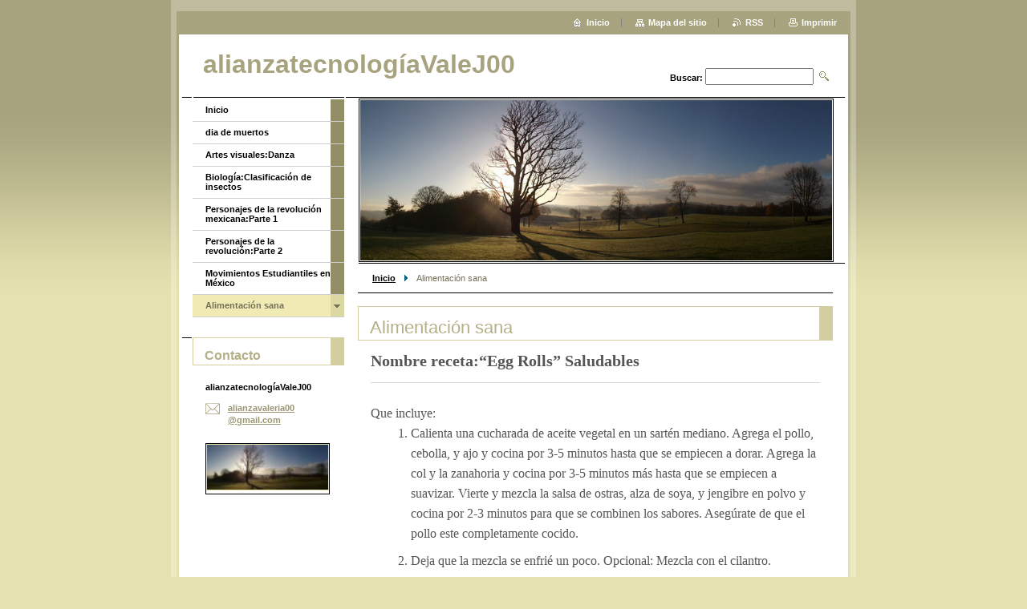

--- FILE ---
content_type: text/html; charset=UTF-8
request_url: https://alianzatecnologiavalej00.webnode.mx/alimentacion-sana/
body_size: 12347
content:
<!--[if lte IE 9]><!DOCTYPE HTML PUBLIC "-//W3C//DTD HTML 4.01 Transitional//EN" "https://www.w3.org/TR/html4/loose.dtd"><![endif]-->
<!DOCTYPE html>

<!--[if IE]><html class="ie" lang="es"><![endif]-->
<!--[if gt IE 9]><!--> 
<html lang="es">
<!--<![endif]-->

	<head>
		<!--[if lt IE 8]><meta http-equiv="X-UA-Compatible" content="IE=EmulateIE7"><![endif]--><!--[if IE 8]><meta http-equiv="X-UA-Compatible" content="IE=EmulateIE8"><![endif]--><!--[if IE 9]><meta http-equiv="X-UA-Compatible" content="IE=EmulateIE9"><![endif]-->
		<base href="https://alianzatecnologiavalej00.webnode.mx/">
  <meta charset="utf-8">
  <meta name="description" content="">
  <meta name="keywords" content="">
  <meta name="generator" content="Webnode">
  <meta name="apple-mobile-web-app-capable" content="yes">
  <meta name="apple-mobile-web-app-status-bar-style" content="black">
  <meta name="format-detection" content="telephone=no">
    <link rel="icon" type="image/svg+xml" href="/favicon.svg" sizes="any">  <link rel="icon" type="image/svg+xml" href="/favicon16.svg" sizes="16x16">  <link rel="icon" href="/favicon.ico"><link rel="canonical" href="https://alianzatecnologiavalej00.webnode.mx/alimentacion-sana/">
<script type="text/javascript">(function(i,s,o,g,r,a,m){i['GoogleAnalyticsObject']=r;i[r]=i[r]||function(){
			(i[r].q=i[r].q||[]).push(arguments)},i[r].l=1*new Date();a=s.createElement(o),
			m=s.getElementsByTagName(o)[0];a.async=1;a.src=g;m.parentNode.insertBefore(a,m)
			})(window,document,'script','//www.google-analytics.com/analytics.js','ga');ga('create', 'UA-797705-6', 'auto',{"name":"wnd_header"});ga('wnd_header.set', 'dimension1', 'W1');ga('wnd_header.set', 'anonymizeIp', true);ga('wnd_header.send', 'pageview');var pageTrackerAllTrackEvent=function(category,action,opt_label,opt_value){ga('send', 'event', category, action, opt_label, opt_value)};</script>
  <link rel="alternate" type="application/rss+xml" href="https://alianzatecnologiavalej00.webnode.mx/rss/all.xml" title="">
<!--[if lte IE 9]><style type="text/css">.cke_skin_webnode iframe {vertical-align: baseline !important;}</style><![endif]-->
		<title>Alimentación sana :: alianzatecnologíaValeJ00</title>
		<meta name="robots" content="index, follow">
		<meta name="googlebot" content="index, follow">
		<script type="text/javascript" src="https://d11bh4d8fhuq47.cloudfront.net/_system/skins/v9/50000005/js/functions.js"></script>
		<link rel="stylesheet" type="text/css" href="https://d11bh4d8fhuq47.cloudfront.net/_system/skins/v9/50000005/css/style.css" media="screen,handheld,projection">
		<link rel="stylesheet" type="text/css" href="https://d11bh4d8fhuq47.cloudfront.net/_system/skins/v9/50000005/css/print.css" media="print">
	
				<script type="text/javascript">
				/* <![CDATA[ */
					
					if (typeof(RS_CFG) == 'undefined') RS_CFG = new Array();
					RS_CFG['staticServers'] = new Array('https://d11bh4d8fhuq47.cloudfront.net/');
					RS_CFG['skinServers'] = new Array('https://d11bh4d8fhuq47.cloudfront.net/');
					RS_CFG['filesPath'] = 'https://alianzatecnologiavalej00.webnode.mx/_files/';
					RS_CFG['filesAWSS3Path'] = 'https://b596a30ecf.cbaul-cdnwnd.com/83972beccfb114b7fe54e248dc69e672/';
					RS_CFG['lbClose'] = 'Cerrar';
					RS_CFG['skin'] = 'default';
					if (!RS_CFG['labels']) RS_CFG['labels'] = new Array();
					RS_CFG['systemName'] = 'Webnode';
						
					RS_CFG['responsiveLayout'] = 0;
					RS_CFG['mobileDevice'] = 0;
					RS_CFG['labels']['copyPasteSource'] = 'Leer más:';
					
				/* ]]> */
				</script><style type="text/css">/* <![CDATA[ */#b72bi628ib {position: absolute;font-size: 13px !important;font-family: "Arial", helvetica, sans-serif !important;white-space: nowrap;z-index: 2147483647;-webkit-user-select: none;-khtml-user-select: none;-moz-user-select: none;-o-user-select: none;user-select: none;}#bruht48 {position: relative;top: -14px;}* html #bruht48 { top: -11px; }#bruht48 a { text-decoration: none !important; }#bruht48 a:hover { text-decoration: underline !important; }#ee8454fb5 {z-index: 2147483647;display: inline-block !important;font-size: 16px;padding: 7px 59px 9px 59px;background: transparent url(https://d11bh4d8fhuq47.cloudfront.net/img/footer/footerButtonWebnodeHover.png?ph=b596a30ecf) top left no-repeat;height: 18px;cursor: pointer;}* html #ee8454fb5 { height: 36px; }#ee8454fb5:hover { background: url(https://d11bh4d8fhuq47.cloudfront.net/img/footer/footerButtonWebnode.png?ph=b596a30ecf) top left no-repeat; }#j79cb95ga4q1 { display: none; }#h42j255a1r63ed {z-index: 3000;text-align: left !important;position: absolute;height: 88px;font-size: 13px !important;color: #ffffff !important;font-family: "Arial", helvetica, sans-serif !important;overflow: hidden;cursor: pointer;}#h42j255a1r63ed a {color: #ffffff !important;}#dns5duabi21 {color: #36322D !important;text-decoration: none !important;font-weight: bold !important;float: right;height: 31px;position: absolute;top: 19px;right: 15px;cursor: pointer;}#i3e3615516kkp { float: right; padding-right: 27px; display: block; line-height: 31px; height: 31px; background: url(https://d11bh4d8fhuq47.cloudfront.net/img/footer/footerButton.png?ph=b596a30ecf) top right no-repeat; white-space: nowrap; }#txg5adgj { position: relative; left: 1px; float: left; display: block; width: 15px; height: 31px; background: url(https://d11bh4d8fhuq47.cloudfront.net/img/footer/footerButton.png?ph=b596a30ecf) top left no-repeat; }#dns5duabi21:hover { color: #36322D !important; text-decoration: none !important; }#dns5duabi21:hover #i3e3615516kkp { background: url(https://d11bh4d8fhuq47.cloudfront.net/img/footer/footerButtonHover.png?ph=b596a30ecf) top right no-repeat; }#dns5duabi21:hover #txg5adgj { background: url(https://d11bh4d8fhuq47.cloudfront.net/img/footer/footerButtonHover.png?ph=b596a30ecf) top left no-repeat; }#a18684952iji9 {padding-right: 11px;padding-right: 11px;float: right;height: 60px;padding-top: 18px;background: url(https://d11bh4d8fhuq47.cloudfront.net/img/footer/footerBubble.png?ph=b596a30ecf) top right no-repeat;}#pl6bb045 {float: left;width: 18px;height: 78px;background: url(https://d11bh4d8fhuq47.cloudfront.net/img/footer/footerBubble.png?ph=b596a30ecf) top left no-repeat;}* html #ee8454fb5 { filter: progid:DXImageTransform.Microsoft.AlphaImageLoader(src='https://d11bh4d8fhuq47.cloudfront.net/img/footer/footerButtonWebnode.png?ph=b596a30ecf'); background: transparent; }* html #ee8454fb5:hover { filter: progid:DXImageTransform.Microsoft.AlphaImageLoader(src='https://d11bh4d8fhuq47.cloudfront.net/img/footer/footerButtonWebnodeHover.png?ph=b596a30ecf'); background: transparent; }* html #a18684952iji9 { height: 78px; background-image: url(https://d11bh4d8fhuq47.cloudfront.net/img/footer/footerBubbleIE6.png?ph=b596a30ecf);  }* html #pl6bb045 { background-image: url(https://d11bh4d8fhuq47.cloudfront.net/img/footer/footerBubbleIE6.png?ph=b596a30ecf);  }* html #i3e3615516kkp { background-image: url(https://d11bh4d8fhuq47.cloudfront.net/img/footer/footerButtonIE6.png?ph=b596a30ecf); }* html #txg5adgj { background-image: url(https://d11bh4d8fhuq47.cloudfront.net/img/footer/footerButtonIE6.png?ph=b596a30ecf); }* html #dns5duabi21:hover #rbcGrSigTryButtonRight { background-image: url(https://d11bh4d8fhuq47.cloudfront.net/img/footer/footerButtonHoverIE6.png?ph=b596a30ecf);  }* html #dns5duabi21:hover #rbcGrSigTryButtonLeft { background-image: url(https://d11bh4d8fhuq47.cloudfront.net/img/footer/footerButtonHoverIE6.png?ph=b596a30ecf);  }/* ]]> */</style><script type="text/javascript" src="https://d11bh4d8fhuq47.cloudfront.net/_system/client/js/compressed/frontend.package.1-3-108.js?ph=b596a30ecf"></script><style type="text/css"></style></head>

	<body>
		<div id="pageOut">

			<div id="pageIn">

				<div id="wrapper" class="twoColumns">

					<div id="header">

						<div id="logo"><a href="home/" title="Ir a la página de inicio."><span id="rbcSystemIdentifierLogo">alianzatecnologíaValeJ00</span></a></div>
						<script type="text/javascript"> /* <![CDATA[ */ logoCentering(); /* ]]> */ </script>
						
						<div id="languageSelect"></div>			

						<hr class="noDis">



						<div id="search">

		<form action="/search/" method="get" id="fulltextSearch">

								<fieldset>
									<legend>Buscar en el sitio</legend>
									<label for="fulltextSearchText">Buscar:</label>
									<input type="text" id="fulltextSearchText" name="text" value="">
									<input class="submit" type="image" src="https://d11bh4d8fhuq47.cloudfront.net/_system/skins/v9/50000005/img/search.png" alt="Buscar">
								</fieldset>

		</form>

						</div><!-- / id="search" -->

		
					</div><!-- / id="header" -->

					<div id="mainOut">

						<div id="illustration">

							<span><span><img src="https://b596a30ecf.cbaul-cdnwnd.com/83972beccfb114b7fe54e248dc69e672/200000001-bcb87bdb33/50000000.jpg?ph=b596a30ecf" width="588" height="200" alt=""></span></span>
							<h3><span id="rbcCompanySlogan" class="rbcNoStyleSpan"></span></h3>

							<hr class="noDis">

						</div><!-- / id="illustration" -->

						<div id="mainIn">

							<div id="navigator">

								<div id="pageNavigator" class="rbcContentBlock"><p><a class="navFirstPage" href="/home/">Inicio</a><span><span> &gt; </span></span><span id="navCurrentPage">Alimentación sana</span></p><hr class="noDis"></div>
							</div><!-- / id="navigator" -->

							<div class="container">

								<!-- MIDDLE BAR ~ MAIN AREA -->
								<div class="content middleBar">




								<div class="box detail wysiwyg">

									<div class="wsw">
										<!-- WSW -->

		<h1>Alimentación sana</h1>
<div>
	<h4 style="box-sizing: border-box; font-size: 1.25rem; line-height: 1.5; margin-right: 0px; margin-bottom: 25px; margin-left: 0px; padding-top: 0px; padding-bottom: 12px; word-wrap: break-word; color: rgb(85, 85, 85); border-bottom-width: 1px; border-bottom-style: solid; border-bottom-color: rgb(215, 215, 215); font-family: 'Roboto Slab', serif;">Nombre receta:“Egg Rolls” Saludables</h4>
	<div style="color: rgb(85, 85, 85); font-family: 'Roboto Slab', serif; font-size: 16px; line-height: 25px;">
		Que incluye:&nbsp;</div>
	<ol style="margin-right: 0px; margin-bottom: 25px; margin-left: 0px; padding: 0px 0px 0px 50px; color: rgb(85, 85, 85); font-family: 'Roboto Slab', serif; font-size: 16px; line-height: 25px;">
		<li itemprop="recipeInstructions" style="margin: 0px 0px 9px; list-style-type: decimal;">Calienta una cucharada de aceite vegetal en un sartén mediano. Agrega el pollo, cebolla, y ajo y cocina por 3-5 minutos hasta que se empiecen a dorar. Agrega la col y la zanahoria y cocina por 3-5 minutos más hasta que se empiecen a suavizar. Vierte y mezcla la salsa de ostras, alza de soya, y jengibre en polvo y cocina por 2-3 minutos para que se combinen los sabores. Asegúrate de que el pollo este completamente cocido.</li>
		<li itemprop="recipeInstructions" style="margin: 0px 0px 9px; list-style-type: decimal;">Deja que la mezcla se enfrié un poco. Opcional: Mezcla con el cilantro.</li>
		<li itemprop="recipeInstructions" style="margin: 0px 0px 9px; list-style-type: decimal;">Para armar los rollos, pon ⅓ de taza de la mezcla en el centro de cada envoltura. Dobla como indiquen las instrucciones en el paquete – básicamente jala una esquina sobre el relleno, dobla los lados hacia adentro y enrolla. Moja la esquina con agua y sella el rollo.</li>
		<li itemprop="recipeInstructions" style="margin: 0px 0px 9px; list-style-type: decimal;">era opción – Hornea los rollos: Precalienta el horno a 400 grados. Hornea los rollos por 12-15 minutos hasta que se empiecen a dorar, voltéalos una vez. Para que queden más crujientes, ponlos bajo la parrilla por 1-2 minutos de cada lado.</li>
		<li itemprop="recipeInstructions" style="margin: 0px 0px 9px; list-style-type: decimal;">nda opción –Fríe los rollos: Calienta una cucharada de aceite vegetal sobre fuego medio. Agrega 4-5 rollos a la vez y fríe. Voltéalos con pinzas cuando sea necesario. Ten cuidado porque se cocinan muy rápido y se pueden quemar muy fácilmente. Voltéalos en cuanto se empiecen a dorar y a tener burbujas. Son de 2 puntos cada uno, o 7 puntos por 3 si los fríes.</li>
	</ol>
	<h5 style="box-sizing: border-box; font-size: 1rem; line-height: 25px; margin-right: 0px; margin-bottom: 25px; margin-left: 0px; padding-top: 0px; padding-bottom: 12px; word-wrap: break-word; color: rgb(85, 85, 85); border-bottom-width: 1px; border-bottom-style: solid; border-bottom-color: rgb(215, 215, 215); font-family: 'Roboto Slab', serif;">En que ayuda al cuerpo: &nbsp;depura el cuerpo de las toxina</h5>
</div>
<div>
	<img alt="Polenta con Espinaca, Tocino, y Huevo" src="https://www.lacocinasaludable.com/wp-content/themes/glide/image/timthumb.php?src=https://www.lacocinasaludable.com/wp-content/uploads/2013/08/Polenta_con_Espinaca_Tocino_y_Huevo.jpg&amp;h=400&amp;w=590&amp;q=100"></div>
<h4 style="margin-right: 0px; margin-left: 0px; padding-top: 0px; padding-bottom: 0px; color: rgb(86, 141, 164); font-size: 1.1em; font-weight: normal; font-family: Tahoma, Arial, Verdana, sans-serif; line-height: normal; background-color: rgb(225, 231, 236);">Nombre receta:Polenta con Espinaca, Tocino, y Huevo</h4>
<div style="font-family: Tahoma, Arial, Verdana, sans-serif; line-height: normal; background-color: rgb(225, 231, 236);">
	Que incluye:&nbsp;</div>
<ol style="margin-right: 0px; margin-bottom: 0px; margin-left: 0px; padding: 0px; border: 0px; font-family: Verdana, Arial, Geneva, sans-serif; font-size: 12px; font-stretch: inherit; line-height: 20.3999996185303px; vertical-align: baseline; list-style-position: initial; list-style-image: initial; color: rgb(102, 102, 102); background-color: rgb(225, 231, 236);">
	<li class="instruction" itemprop="recipeInstructions" style="margin: 0px 0px 0px 30px; padding: 0px; list-style: none outside; border: 0px; font-family: inherit; font-size: inherit; font-style: inherit; font-variant: inherit; font-weight: inherit; font-stretch: inherit; line-height: inherit; vertical-align: baseline; background: 0px 50%;">En un sartén mediano saltea el tocino hasta que quede crujiente. Quítalo del sartén y apártalo. Deja la grasa del tocino en el sartén para cocinar los otros ingredientes y para que se les pegue el sabor.</li>
	<li class="instruction" itemprop="recipeInstructions" style="margin: 0px 0px 0px 30px; padding: 0px; list-style: none outside; border: 0px; font-family: inherit; font-size: inherit; font-style: inherit; font-variant: inherit; font-weight: inherit; font-stretch: inherit; line-height: inherit; vertical-align: baseline; background: 0px 50%;">Agrega la cebolla y el ajo al sartén, saltea por 4-6 minutos hasta que la cebolla se ponga transparente. Agrega los cubos de polenta y cocina por 4-6 minutos hasta que quede cocida y crujiente por fuera. Condimenta con sal y pimienta.</li>
	<li class="instruction" itemprop="recipeInstructions" style="margin: 0px 0px 0px 30px; padding: 0px; list-style: none outside; border: 0px; font-family: inherit; font-size: inherit; font-style: inherit; font-variant: inherit; font-weight: inherit; font-stretch: inherit; line-height: inherit; vertical-align: baseline; background: 0px 50%;">Agrega la espinaca y cocina hasta que se marchite. Pon la mezcla de polenta en un plato. Agrega el tocino.</li>
	<li class="instruction" itemprop="recipeInstructions" style="margin: 0px 0px 0px 30px; padding: 0px; list-style: none outside; border: 0px; font-family: inherit; font-size: inherit; font-style: inherit; font-variant: inherit; font-weight: inherit; font-stretch: inherit; line-height: inherit; vertical-align: baseline; background: 0px 50%;">Pon los huevos en el mismo sartén y cocina hasta que queden como te gusten.</li>
</ol>
<h5 style="margin-right: 0px; margin-left: 0px; padding-top: 0px; padding-bottom: 0px; color: rgb(86, 141, 164); font-size: 1.1em; font-weight: normal; font-family: Tahoma, Arial, Verdana, sans-serif; line-height: normal; background-color: rgb(225, 231, 236);">En que ayuda al cuerpo:Tiene alto contenido de Vitiaminas y minerales</h5>
<div style="font-family: Tahoma, Arial, Verdana, sans-serif; line-height: normal; background-color: rgb(225, 231, 236);">
	<img alt="Sopa de Guisantes Majados Amarillos" class="post-image-img" src="https://www.lacocinasaludable.com/wp-content/themes/glide/image/timthumb.php?src=https://www.lacocinasaludable.com/wp-content/uploads/2013/08/Sopa_de_Guisantes_Majados_Amarillos.jpg&amp;h=400&amp;w=590&amp;q=100" style="margin: 0px; padding: 0px; width: 300px; height: 203px; font-size: 1rem; line-height: 1.5625;" title="Sopa de Guisantes Majados Amarillos"><br>
	<br>
	<br>
	<h4 style="margin-right: 0px; margin-left: 0px; padding-top: 0px; padding-bottom: 0px; color: rgb(86, 141, 164); font-size: 1.1em; font-weight: normal; line-height: 25px;">Nombre receta:&nbsp;Puré de Coliflor Verde con Queso Chédar</h4>
	<p style="margin-right: 0px; margin-bottom: 0px; margin-left: 0px; padding: 0px;">Que incluye:&nbsp;</p>
	<ul style="margin-right: 0px; margin-bottom: 0px; margin-left: 0px; padding: 0px; list-style-type: none; border: 0px; font-family: Verdana, Arial, Geneva, sans-serif; font-size: 12px; font-stretch: inherit; vertical-align: baseline; color: rgb(102, 102, 102);">
		<li class="ingredient" itemprop="ingredients" style="margin: 0px 0px 0px 10px; padding: 0px; list-style: none inside; border: 0px; font-family: inherit; font-size: inherit; font-style: inherit; font-variant: inherit; font-weight: inherit; font-stretch: inherit; line-height: inherit; vertical-align: baseline; background: 0px 50%;">coliflor verde cortada</li>
		<li class="ingredient" itemprop="ingredients" style="margin: 0px 0px 0px 10px; padding: 0px; list-style: none inside; border: 0px; font-family: inherit; font-size: inherit; font-style: inherit; font-variant: inherit; font-weight: inherit; font-stretch: inherit; line-height: inherit; vertical-align: baseline; background: 0px 50%;">tazas de consomé de pollo</li>
		<li class="ingredient" itemprop="ingredients" style="margin: 0px 0px 0px 10px; padding: 0px; list-style: none inside; border: 0px; font-family: inherit; font-size: inherit; font-style: inherit; font-variant: inherit; font-weight: inherit; font-stretch: inherit; line-height: inherit; vertical-align: baseline; background: 0px 50%;">taza de queso chédar blanco rallado</li>
		<li class="ingredient" itemprop="ingredients" style="margin: 0px 0px 0px 10px; padding: 0px; list-style: none inside; border: 0px; font-family: inherit; font-size: inherit; font-style: inherit; font-variant: inherit; font-weight: inherit; font-stretch: inherit; line-height: inherit; vertical-align: baseline; background: 0px 50%;">cucharadas de leche</li>
		<li class="ingredient" itemprop="ingredients" style="margin: 0px 0px 0px 10px; padding: 0px; list-style: none inside; border: 0px; font-family: inherit; font-size: inherit; font-style: inherit; font-variant: inherit; font-weight: inherit; font-stretch: inherit; line-height: inherit; vertical-align: baseline; background: 0px 50%;">dientes de ajo</li>
		<li class="ingredient" itemprop="ingredients" style="margin: 0px 0px 0px 10px; padding: 0px; list-style: none inside; border: 0px; font-family: inherit; font-size: inherit; font-style: inherit; font-variant: inherit; font-weight: inherit; font-stretch: inherit; line-height: inherit; vertical-align: baseline; background: 0px 50%;">Sal y pimienta al gusto</li>
	</ul>
	<p class="ingredient" style="margin-right: 0px; margin-bottom: 0px; margin-left: 10px; padding: 0px; font-family: inherit; font-size: inherit; font-style: inherit; font-variant: inherit; font-weight: inherit; line-height: inherit; border: 0px; font-stretch: inherit; vertical-align: baseline; list-style-position: inside; list-style-image: initial; background: 0px 50%;">&nbsp;</p>
	<h5 class="ingredient" style="margin-right: 0px; margin-left: 10px; padding-top: 0px; padding-bottom: 0px; color: rgb(86, 141, 164); font-size: inherit; font-weight: inherit; font-family: inherit; font-style: inherit; font-variant: inherit; line-height: inherit; border: 0px none; font-stretch: inherit; vertical-align: baseline; list-style-position: inside; list-style-image: initial; background: none 0px 50% repeat scroll transparent;">En que ayuda al cuerpo:Previene ciertos tipos de Cáncer,&nbsp;Una mejor digestión,Contiene antioxidantes,es antinflamatorioNombre receta:&nbsp;Puré de Coliflor Verde con Queso Chédar</h5>
	<p style="margin-right: 0px; margin-bottom: 0px; margin-left: 0px; padding: 0px;"><img alt="Salmon Dulce y Picante" class="post-image-img" src="https://www.lacocinasaludable.com/wp-content/themes/glide/image/timthumb.php?src=https://www.lacocinasaludable.com/wp-content/uploads/2013/08/Salmon_Dulce_y_Picante.jpg&amp;h=400&amp;w=590&amp;q=100" style="margin: 0px; padding: 0px; width: 300px; height: 203px; font-size: 1rem; line-height: 1.5625;" title="Salmon Dulce y Picante"></p>
	<div>
		<div style="border: medium none; background-color: transparent;">
			<br>
			<br>
			<h4 style="margin-right: 0px; margin-left: 0px; padding-top: 0px; padding-bottom: 0px; color: rgb(86, 141, 164); font-size: 1.1em; font-weight: normal; line-height: 25px;">Nombre receta:&nbsp;Salmon Dulce y Picante</h4>
			<p style="margin-right: 0px; margin-bottom: 0px; margin-left: 0px; padding: 0px;">Que incluye:&nbsp;</p>
			<ul style="margin-right: 0px; margin-bottom: 0px; margin-left: 0px; padding: 0px; list-style-type: none; border: 0px; font-family: Verdana, Arial, Geneva, sans-serif; font-size: 12px; font-stretch: inherit; vertical-align: baseline; color: rgb(102, 102, 102);">
				<li class="ingredient" itemprop="ingredients" style="margin: 0px 0px 0px 10px; padding: 0px; list-style: none inside; border: 0px; font-family: inherit; font-size: inherit; font-style: inherit; font-variant: inherit; font-weight: inherit; font-stretch: inherit; line-height: inherit; vertical-align: baseline; background: 0px 50%;">cucharadas de azúcar morena</li>
				<li class="ingredient" itemprop="ingredients" style="margin: 0px 0px 0px 10px; padding: 0px; list-style: none inside; border: 0px; font-family: inherit; font-size: inherit; font-style: inherit; font-variant: inherit; font-weight: inherit; font-stretch: inherit; line-height: inherit; vertical-align: baseline; background: 0px 50%;">cucharada de chile en polvo</li>
				<li class="ingredient" itemprop="ingredients" style="margin: 0px 0px 0px 10px; padding: 0px; list-style: none inside; border: 0px; font-family: inherit; font-size: inherit; font-style: inherit; font-variant: inherit; font-weight: inherit; font-stretch: inherit; line-height: inherit; vertical-align: baseline; background: 0px 50%;">cucharadita de comino</li>
				<li class="ingredient" itemprop="ingredients" style="margin: 0px 0px 0px 10px; padding: 0px; list-style: none inside; border: 0px; font-family: inherit; font-size: inherit; font-style: inherit; font-variant: inherit; font-weight: inherit; font-stretch: inherit; line-height: inherit; vertical-align: baseline; background: 0px 50%;">cucharadita de sal</li>
				<li class="ingredient" itemprop="ingredients" style="margin: 0px 0px 0px 10px; padding: 0px; list-style: none inside; border: 0px; font-family: inherit; font-size: inherit; font-style: inherit; font-variant: inherit; font-weight: inherit; font-stretch: inherit; line-height: inherit; vertical-align: baseline; background: 0px 50%;">cucharadita de pimienta</li>
				<li class="ingredient" itemprop="ingredients" style="margin: 0px 0px 0px 10px; padding: 0px; list-style: none inside; border: 0px; font-family: inherit; font-size: inherit; font-style: inherit; font-variant: inherit; font-weight: inherit; font-stretch: inherit; line-height: inherit; vertical-align: baseline; background: 0px 50%;">cucharadita de jengibre molido</li>
				<li class="ingredient" itemprop="ingredients" style="margin: 0px 0px 0px 10px; padding: 0px; list-style: none inside; border: 0px; font-family: inherit; font-size: inherit; font-style: inherit; font-variant: inherit; font-weight: inherit; font-stretch: inherit; line-height: inherit; vertical-align: baseline; background: 0px 50%;">cucharadita de paprika ahumada</li>
				<li class="ingredient" itemprop="ingredients" style="margin: 0px 0px 0px 10px; padding: 0px; list-style: none inside; border: 0px; font-family: inherit; font-size: inherit; font-style: inherit; font-variant: inherit; font-weight: inherit; font-stretch: inherit; line-height: inherit; vertical-align: baseline; background: 0px 50%;">filetes de salmón de 6 onzas sin pellejo</li>
				<li class="ingredient" itemprop="ingredients" style="margin: 0px 0px 0px 10px; padding: 0px; list-style: none inside; border: 0px; font-family: inherit; font-size: inherit; font-style: inherit; font-variant: inherit; font-weight: inherit; font-stretch: inherit; line-height: inherit; vertical-align: baseline; background: 0px 50%;">cucharadita de aceite de oliva</li>
			</ul>
			<p class="ingredient" style="margin-right: 0px; margin-bottom: 0px; margin-left: 10px; padding: 0px; font-family: inherit; font-size: inherit; font-style: inherit; font-variant: inherit; font-weight: inherit; line-height: inherit; border: 0px; font-stretch: inherit; vertical-align: baseline; list-style-position: inside; list-style-image: initial; background: 0px 50%;">&nbsp;</p>
			<h5 style="margin-right: 0px; margin-left: 0px; padding-top: 0px; padding-bottom: 0px; color: rgb(86, 141, 164); font-size: 1.1em; font-weight: normal; line-height: 25px;">En que ayuda al cuerpo:Es bueno para la salud ocular</h5>
			<div>
				<p style="margin-right: 0px; margin-bottom: 0px; margin-left: 0px; padding: 0px;"><img alt="Papas Aplastadas con Sal y Vinagre" class="post-image-img" src="https://www.lacocinasaludable.com/wp-content/themes/glide/image/timthumb.php?src=https://www.lacocinasaludable.com/wp-content/uploads/2013/08/Papas_Aplastadas_con_Sal_y_Vinagre.jpg&amp;h=400&amp;w=590&amp;q=100" style="margin: 0px; padding: 0px; width: 300px; height: 203px; font-size: 1rem; line-height: 1.5625;" title="Papas Aplastadas con Sal y Vinagre"></p>
				<p style="margin-right: 0px; margin-bottom: 0px; margin-left: 0px; padding: 0px;">&nbsp;</p>
				<p style="margin-right: 0px; margin-bottom: 0px; margin-left: 0px; padding: 0px;">&nbsp;</p>
				<h4 style="margin-right: 0px; margin-left: 0px; padding-top: 0px; padding-bottom: 0px; color: rgb(86, 141, 164); font-size: 1.1em; font-weight: normal; line-height: 25px;">Nombre receta:Ejotes con Ajo Tostado</h4>
				<p style="margin-right: 0px; margin-bottom: 0px; margin-left: 0px; padding: 0px;">Que incluye:&nbsp;</p>
				<ul style="margin-right: 0px; margin-bottom: 0px; margin-left: 0px; padding: 0px; list-style-type: none; border: 0px; font-family: Verdana, Arial, Geneva, sans-serif; font-size: 12px; font-stretch: inherit; vertical-align: baseline; color: rgb(102, 102, 102);">
					<li class="ingredient" itemprop="ingredients" style="margin: 0px 0px 0px 10px; padding: 0px; list-style: none inside; border: 0px; font-family: inherit; font-size: inherit; font-style: inherit; font-variant: inherit; font-weight: inherit; font-stretch: inherit; line-height: inherit; vertical-align: baseline; background: 0px 50%;">libra de ejotes frescos</li>
					<li class="ingredient" itemprop="ingredients" style="margin: 0px 0px 0px 10px; padding: 0px; list-style: none inside; border: 0px; font-family: inherit; font-size: inherit; font-style: inherit; font-variant: inherit; font-weight: inherit; font-stretch: inherit; line-height: inherit; vertical-align: baseline; background: 0px 50%;">cucharadita de aceite de oliva</li>
					<li class="ingredient" itemprop="ingredients" style="margin: 0px 0px 0px 10px; padding: 0px; list-style: none inside; border: 0px; font-family: inherit; font-size: inherit; font-style: inherit; font-variant: inherit; font-weight: inherit; font-stretch: inherit; line-height: inherit; vertical-align: baseline; background: 0px 50%;">El jugo de medio limón amarillo</li>
					<li class="ingredient" itemprop="ingredients" style="margin: 0px 0px 0px 10px; padding: 0px; list-style: none inside; border: 0px; font-family: inherit; font-size: inherit; font-style: inherit; font-variant: inherit; font-weight: inherit; font-stretch: inherit; line-height: inherit; vertical-align: baseline; background: 0px 50%;">dientes de ajo rebanados finamente</li>
					<li class="ingredient" itemprop="ingredients" style="margin: 0px 0px 0px 10px; padding: 0px; list-style: none inside; border: 0px; font-family: inherit; font-size: inherit; font-style: inherit; font-variant: inherit; font-weight: inherit; font-stretch: inherit; line-height: inherit; vertical-align: baseline; background: 0px 50%;">Sal y pimienta al gusto</li>
				</ul>
				<p class="ingredient" style="margin-right: 0px; margin-bottom: 0px; margin-left: 10px; padding: 0px; font-family: inherit; font-size: inherit; font-style: inherit; font-variant: inherit; font-weight: inherit; line-height: inherit; list-style-position: inside; list-style-image: initial; border: 0px; font-stretch: inherit; vertical-align: baseline; background: 0px 50%;">&nbsp;</p>
				<h5 style="margin-right: 0px; margin-left: 0px; padding-top: 0px; padding-bottom: 0px; color: rgb(86, 141, 164); font-size: 1.1em; font-weight: normal; line-height: 25px;">En que ayuda al cuerpo:&nbsp;fuente de fibra, bajos en calorías. Además son un buen aporte de vitamina "C", folatos y hierro.</h5>
				<div>
					<p style="margin-right: 0px; margin-bottom: 0px; margin-left: 0px; padding: 0px;"><img alt="Ensalada de Pepino y Eneldo" class="post-image-img" src="https://www.lacocinasaludable.com/wp-content/themes/glide/image/timthumb.php?src=https://www.lacocinasaludable.com/wp-content/uploads/2013/08/Ensalada_de_Pepino_y_Eneldo.jpg&amp;h=400&amp;w=590&amp;q=100" style="margin: 0px; padding: 0px; width: 300px; height: 203px; font-size: 1rem; line-height: 1.5625;" title="Ensalada de Pepino y Eneldo"></p>
					<p style="margin-right: 0px; margin-bottom: 0px; margin-left: 0px; padding: 0px;">&nbsp;</p>
					<p style="margin-right: 0px; margin-bottom: 0px; margin-left: 0px; padding: 0px;">&nbsp;</p>
					<div>
						<br>
						<br>
						<h4 style="margin-right: 0px; margin-left: 0px; padding-top: 0px; padding-bottom: 0px; color: rgb(86, 141, 164); font-size: 1.1em; font-weight: normal;">Nombre receta:&nbsp;Sopa de Maíz Fresco</h4>
						<p style="margin-right: 0px; margin-bottom: 0px; margin-left: 0px; padding: 0px;">Que incluye:&nbsp;</p>
						<div>
							<ul style="margin-right: 0px; margin-bottom: 0px; margin-left: 0px; padding: 0px; list-style-type: none; border: 0px; font-family: Verdana, Arial, Geneva, sans-serif; font-size: 12px; font-stretch: inherit; vertical-align: baseline; color: rgb(102, 102, 102);">
								<li class="ingredient" itemprop="ingredients" style="margin: 0px 0px 0px 10px; padding: 0px; list-style: none inside; border: 0px; font-family: inherit; font-size: inherit; font-style: inherit; font-variant: inherit; font-weight: inherit; font-stretch: inherit; line-height: inherit; vertical-align: baseline; background: 0px 50%;"><span style="font-family: tahoma, geneva, sans-serif;">cucharada de aceite de oliva</span></li>
								<li class="ingredient" itemprop="ingredients" style="margin: 0px 0px 0px 10px; padding: 0px; list-style: none inside; border: 0px; font-family: inherit; font-size: inherit; font-style: inherit; font-variant: inherit; font-weight: inherit; font-stretch: inherit; line-height: inherit; vertical-align: baseline; background: 0px 50%;"><span style="font-family: tahoma, geneva, sans-serif;">mazorcas de maíz fresco (granos sueltos)</span></li>
								<li class="ingredient" itemprop="ingredients" style="margin: 0px 0px 0px 10px; padding: 0px; list-style: none inside; border: 0px; font-family: inherit; font-size: inherit; font-style: inherit; font-variant: inherit; font-weight: inherit; font-stretch: inherit; line-height: inherit; vertical-align: baseline; background: 0px 50%;"><span style="font-family: tahoma, geneva, sans-serif;">zanahorias picadas</span></li>
								<li class="ingredient" itemprop="ingredients" style="margin: 0px 0px 0px 10px; padding: 0px; list-style: none inside; border: 0px; font-family: inherit; font-size: inherit; font-style: inherit; font-variant: inherit; font-weight: inherit; font-stretch: inherit; line-height: inherit; vertical-align: baseline; background: 0px 50%;"><span style="font-family: tahoma, geneva, sans-serif;">tallos de apio picados</span></li>
								<li class="ingredient" itemprop="ingredients" style="margin: 0px 0px 0px 10px; padding: 0px; list-style: none inside; border: 0px; font-family: inherit; font-size: inherit; font-style: inherit; font-variant: inherit; font-weight: inherit; font-stretch: inherit; line-height: inherit; vertical-align: baseline; background: 0px 50%;"><span style="font-family: tahoma, geneva, sans-serif;">cebolla picada</span></li>
								<li class="ingredient" itemprop="ingredients" style="margin: 0px 0px 0px 10px; padding: 0px; list-style: none inside; border: 0px; font-family: inherit; font-size: inherit; font-style: inherit; font-variant: inherit; font-weight: inherit; font-stretch: inherit; line-height: inherit; vertical-align: baseline; background: 0px 50%;"><span style="font-family: tahoma, geneva, sans-serif;">dientes de ajo picados finamente</span></li>
								<li class="ingredient" itemprop="ingredients" style="margin: 0px 0px 0px 10px; padding: 0px; list-style: none inside; border: 0px; font-family: inherit; font-size: inherit; font-style: inherit; font-variant: inherit; font-weight: inherit; font-stretch: inherit; line-height: inherit; vertical-align: baseline; background: 0px 50%;"><span style="font-family: tahoma, geneva, sans-serif;">tazas de caldo de verdura</span></li>
								<li class="ingredient" itemprop="ingredients" style="margin: 0px 0px 0px 10px; padding: 0px; list-style: none inside; border: 0px; font-family: inherit; font-size: inherit; font-style: inherit; font-variant: inherit; font-weight: inherit; font-stretch: inherit; line-height: inherit; vertical-align: baseline; background: 0px 50%;"><span style="font-family: tahoma, geneva, sans-serif;">hoja de laurel</span></li>
								<li class="ingredient" itemprop="ingredients" style="margin: 0px 0px 0px 10px; padding: 0px; list-style: none inside; border: 0px; font-family: inherit; font-size: inherit; font-style: inherit; font-variant: inherit; font-weight: inherit; font-stretch: inherit; line-height: inherit; vertical-align: baseline; background: 0px 50%;"><span style="font-family: tahoma, geneva, sans-serif;">tazas de leche desnatada</span></li>
								<li class="ingredient" itemprop="ingredients" style="margin: 0px 0px 0px 10px; padding: 0px; list-style: none inside; border: 0px; font-family: inherit; font-size: inherit; font-style: inherit; font-variant: inherit; font-weight: inherit; font-stretch: inherit; line-height: inherit; vertical-align: baseline; background: 0px 50%;"><span style="font-family: tahoma, geneva, sans-serif;">Taza de crema</span></li>
								<li class="ingredient" itemprop="ingredients" style="margin: 0px 0px 0px 10px; padding: 0px; list-style: none inside; border: 0px; font-family: inherit; font-size: inherit; font-style: inherit; font-variant: inherit; font-weight: inherit; font-stretch: inherit; line-height: inherit; vertical-align: baseline; background: 0px 50%;"><span style="font-family: tahoma, geneva, sans-serif;">Sal y pimienta al gusto</span></li>
							</ul>
							<p class="ingredient" style="margin-right: 0px; margin-bottom: 0px; margin-left: 10px; padding: 0px; list-style-position: inside; list-style-image: initial; border: 0px; font-family: inherit; font-size: inherit; font-style: inherit; font-variant: inherit; font-weight: inherit; font-stretch: inherit; line-height: inherit; vertical-align: baseline; background: 0px 50%;">&nbsp;</p>
							<h5 style="margin-right: 0px; margin-left: 0px; padding-top: 0px; padding-bottom: 0px; color: rgb(86, 141, 164); font-size: 1.1em; font-weight: normal;">En que ayuda al cuerpo:el maíz ayuda a metabolizar las grasas de manera mucho más rápida, a la par que mejora el tránsito intestinal (ideal en casos de estreñimiento), y reduciendo el&nbsp;colesterol alto.</h5>
							<p style="margin-right: 0px; margin-bottom: 0px; margin-left: 0px; padding: 0px;"><img alt="Puré de Coliflor Verde con Queso Chédar" class="post-image-img" src="https://www.lacocinasaludable.com/wp-content/themes/glide/image/timthumb.php?src=https://www.lacocinasaludable.com/wp-content/uploads/2013/08/Pure%CC%81_de_Coliflor_Verde_con_Queso_Che%CC%81dar.jpg&amp;h=400&amp;w=590&amp;q=100" style="margin: 0px; padding: 0px; width: 300px; height: 203px; font-size: 1rem; line-height: 1.5625;" title="Puré de Coliflor Verde con Queso Chédar"></p>
							<p style="margin-right: 0px; margin-bottom: 0px; margin-left: 0px; padding: 0px;">&nbsp;</p>
							<h4 style="margin-right: 0px; margin-left: 0px; padding-top: 0px; padding-bottom: 0px; color: rgb(86, 141, 164); font-size: 1.1em; font-weight: normal;">&nbsp;</h4>
							<h4 style="margin-right: 0px; margin-left: 0px; padding-top: 0px; padding-bottom: 0px; color: rgb(86, 141, 164); font-size: 1.1em; font-weight: normal; line-height: 25px;">Nombre receta:&nbsp;Papas Aplastadas con Sal y Vinagre</h4>
							<p style="margin-right: 0px; margin-bottom: 0px; margin-left: 0px; padding: 0px;">Que incluye:&nbsp;</p>
							<ul style="margin-right: 0px; margin-bottom: 0px; margin-left: 0px; padding: 0px; list-style-type: none; border: 0px; font-family: Verdana, Arial, Geneva, sans-serif; font-size: 12px; font-stretch: inherit; vertical-align: baseline; color: rgb(102, 102, 102);">
								<li class="ingredient" itemprop="ingredients" style="margin: 0px 0px 0px 10px; padding: 0px; list-style: none inside; border: 0px; font-family: inherit; font-size: inherit; font-style: inherit; font-variant: inherit; font-weight: inherit; font-stretch: inherit; line-height: inherit; vertical-align: baseline; background: 0px 50%;">libra de papas pequeñas</li>
								<li class="ingredient" itemprop="ingredients" style="margin: 0px 0px 0px 10px; padding: 0px; list-style: none inside; border: 0px; font-family: inherit; font-size: inherit; font-style: inherit; font-variant: inherit; font-weight: inherit; font-stretch: inherit; line-height: inherit; vertical-align: baseline; background: 0px 50%;">cucharadas de paprika ahumada</li>
								<li class="ingredient" itemprop="ingredients" style="margin: 0px 0px 0px 10px; padding: 0px; list-style: none inside; border: 0px; font-family: inherit; font-size: inherit; font-style: inherit; font-variant: inherit; font-weight: inherit; font-stretch: inherit; line-height: inherit; vertical-align: baseline; background: 0px 50%;">Sal y pimienta recién molida al gusto</li>
								<li class="ingredient" itemprop="ingredients" style="margin: 0px 0px 0px 10px; padding: 0px; list-style: none inside; border: 0px; font-family: inherit; font-size: inherit; font-style: inherit; font-variant: inherit; font-weight: inherit; font-stretch: inherit; line-height: inherit; vertical-align: baseline; background: 0px 50%;">Aceite de cocina (en aerosol)</li>
								<li class="ingredient" itemprop="ingredients" style="margin: 0px 0px 0px 10px; padding: 0px; list-style: none inside; border: 0px; font-family: inherit; font-size: inherit; font-style: inherit; font-variant: inherit; font-weight: inherit; font-stretch: inherit; line-height: inherit; vertical-align: baseline; background: 0px 50%;">Vinagre de malta</li>
							</ul>
							<p class="ingredient" style="margin-right: 0px; margin-bottom: 0px; margin-left: 10px; padding: 0px; border: 0px; font-family: inherit; font-size: inherit; font-style: inherit; font-variant: inherit; font-weight: inherit; font-stretch: inherit; line-height: inherit; vertical-align: baseline; list-style-position: inside; list-style-image: initial; background: 0px 50%;">&nbsp;</p>
							<h5 style="margin-right: 0px; margin-left: 0px; padding-top: 0px; padding-bottom: 0px; color: rgb(86, 141, 164); font-size: 1.1em; font-weight: normal; line-height: 25px;">En que ayuda al cuerpo:las papas evitan que se formen arrugas prematuras, dando brillo y suavidad a la piel.&nbsp;</h5>
							<div>
								<p style="margin-right: 0px; margin-bottom: 0px; margin-left: 0px; padding: 0px;"><img alt="Espárragos con Queso Parmesano y Pan Molido" class="post-image-img" src="https://www.lacocinasaludable.com/wp-content/themes/glide/image/timthumb.php?src=https://www.lacocinasaludable.com/wp-content/uploads/2013/08/Espa%CC%81rragos_con_Queso_Parmesano_y_Pan_Molido.jpg&amp;h=400&amp;w=590&amp;q=100" style="margin: 0px; padding: 0px; width: 300px; height: 203px; font-size: 1rem; line-height: 1.5625;" title="Espárragos con Queso Parmesano y Pan Molido"></p>
								<p style="margin-right: 0px; margin-bottom: 0px; margin-left: 0px; padding: 0px;">&nbsp;</p>
								<p style="margin-right: 0px; margin-bottom: 0px; margin-left: 0px; padding: 0px;">&nbsp;</p>
								<h4 style="margin-right: 0px; margin-left: 0px; padding-top: 0px; padding-bottom: 0px; color: rgb(86, 141, 164); font-size: 1.1em; font-weight: normal; line-height: 25px;">Nombre receta:Espárragos con Queso Parmesano y Pan Molido</h4>
								<p style="margin-right: 0px; margin-bottom: 0px; margin-left: 0px; padding: 0px;">Que incluye:&nbsp;</p>
								<ul style="margin-right: 0px; margin-bottom: 0px; margin-left: 0px; padding: 0px; list-style-type: none; border: 0px; font-family: Verdana, Arial, Geneva, sans-serif; font-size: 12px; font-stretch: inherit; vertical-align: baseline; color: rgb(102, 102, 102);">
									<li class="ingredient" itemprop="ingredients" style="margin: 0px 0px 0px 10px; padding: 0px; list-style: none inside; border: 0px; font-family: inherit; font-size: inherit; font-style: inherit; font-variant: inherit; font-weight: inherit; font-stretch: inherit; line-height: inherit; vertical-align: baseline; background: 0px 50%;">manojo de espárragos</li>
									<li class="ingredient" itemprop="ingredients" style="margin: 0px 0px 0px 10px; padding: 0px; list-style: none inside; border: 0px; font-family: inherit; font-size: inherit; font-style: inherit; font-variant: inherit; font-weight: inherit; font-stretch: inherit; line-height: inherit; vertical-align: baseline; background: 0px 50%;">cucharadita de mostaza de Dijon</li>
									<li class="ingredient" itemprop="ingredients" style="margin: 0px 0px 0px 10px; padding: 0px; list-style: none inside; border: 0px; font-family: inherit; font-size: inherit; font-style: inherit; font-variant: inherit; font-weight: inherit; font-stretch: inherit; line-height: inherit; vertical-align: baseline; background: 0px 50%;">huevo entero y 1 clara de huevo</li>
									<li class="ingredient" itemprop="ingredients" style="margin: 0px 0px 0px 10px; padding: 0px; list-style: none inside; border: 0px; font-family: inherit; font-size: inherit; font-style: inherit; font-variant: inherit; font-weight: inherit; font-stretch: inherit; line-height: inherit; vertical-align: baseline; background: 0px 50%;">taza de pan molido italiano</li>
									<li class="ingredient" itemprop="ingredients" style="margin: 0px 0px 0px 10px; padding: 0px; list-style: none inside; border: 0px; font-family: inherit; font-size: inherit; font-style: inherit; font-variant: inherit; font-weight: inherit; font-stretch: inherit; line-height: inherit; vertical-align: baseline; background: 0px 50%;">taza de queso parmesano rallado</li>
									<li class="ingredient" itemprop="ingredients" style="margin: 0px 0px 0px 10px; padding: 0px; list-style: none inside; border: 0px; font-family: inherit; font-size: inherit; font-style: inherit; font-variant: inherit; font-weight: inherit; font-stretch: inherit; line-height: inherit; vertical-align: baseline; background: 0px 50%;">Sal y pimienta al gusto</li>
									<li class="ingredient" itemprop="ingredients" style="margin: 0px 0px 0px 10px; padding: 0px; list-style: none inside; border: 0px; font-family: inherit; font-size: inherit; font-style: inherit; font-variant: inherit; font-weight: inherit; font-stretch: inherit; line-height: inherit; vertical-align: baseline; background: 0px 50%;">el jugo de un limón amarillo (lima)</li>
									<li class="ingredient" itemprop="ingredients" style="margin: 0px 0px 0px 10px; padding: 0px; list-style: none inside; border: 0px; font-family: inherit; font-size: inherit; font-style: inherit; font-variant: inherit; font-weight: inherit; font-stretch: inherit; line-height: inherit; vertical-align: baseline; background: 0px 50%;">&nbsp;salsa marinara para remojar</li>
								</ul>
								<h5 style="margin-right: 0px; margin-left: 0px; padding-top: 0px; padding-bottom: 0px; color: rgb(86, 141, 164); font-size: 1.1em; font-weight: normal; line-height: 25px;">En que ayuda al cuerpo:&nbsp;Son ricos en nutrientes y vitaminas</h5>
								<p style="margin-right: 0px; margin-bottom: 0px; margin-left: 0px; padding: 0px;"><img alt="Ejotes con Ajo Tostado" class="post-image-img" src="https://www.lacocinasaludable.com/wp-content/themes/glide/image/timthumb.php?src=https://www.lacocinasaludable.com/wp-content/uploads/2013/08/Ejotes_con_Ajo_Tostado.jpg&amp;h=400&amp;w=590&amp;q=100" style="margin: 0px; padding: 0px; width: 300px; height: 203px; font-size: 1rem; line-height: 1.5625;" title="Ejotes con Ajo Tostado"></p>
								<p style="margin-right: 0px; margin-bottom: 0px; margin-left: 0px; padding: 0px;">&nbsp;</p>
								<h4 style="margin-right: 0px; margin-left: 0px; padding-top: 0px; padding-bottom: 0px; color: rgb(86, 141, 164); font-size: 1.1em; font-weight: normal; line-height: 25px;">Nombre receta:Ensalada de Pepino y Eneldo</h4>
								<p style="margin-right: 0px; margin-bottom: 0px; margin-left: 0px; padding: 0px;">Que incluye:&nbsp;</p>
								<ul style="margin-right: 0px; margin-bottom: 0px; margin-left: 0px; padding: 0px; list-style-type: none; border: 0px; font-family: Verdana, Arial, Geneva, sans-serif; font-size: 12px; font-stretch: inherit; vertical-align: baseline; color: rgb(102, 102, 102);">
									<li class="ingredient" itemprop="ingredients" style="margin: 0px 0px 0px 10px; padding: 0px; list-style: none inside; border: 0px; font-family: inherit; font-size: inherit; font-style: inherit; font-variant: inherit; font-weight: inherit; font-stretch: inherit; line-height: inherit; vertical-align: baseline; background: 0px 50%;">pepinos rebanados muy delgados</li>
									<li class="ingredient" itemprop="ingredients" style="margin: 0px 0px 0px 10px; padding: 0px; list-style: none inside; border: 0px; font-family: inherit; font-size: inherit; font-style: inherit; font-variant: inherit; font-weight: inherit; font-stretch: inherit; line-height: inherit; vertical-align: baseline; background: 0px 50%;">cebolla roja rebanada muy delgada</li>
									<li class="ingredient" itemprop="ingredients" style="margin: 0px 0px 0px 10px; padding: 0px; list-style: none inside; border: 0px; font-family: inherit; font-size: inherit; font-style: inherit; font-variant: inherit; font-weight: inherit; font-stretch: inherit; line-height: inherit; vertical-align: baseline; background: 0px 50%;">cucharada de sal</li>
									<li class="ingredient" itemprop="ingredients" style="margin: 0px 0px 0px 10px; padding: 0px; list-style: none inside; border: 0px; font-family: inherit; font-size: inherit; font-style: inherit; font-variant: inherit; font-weight: inherit; font-stretch: inherit; line-height: inherit; vertical-align: baseline; background: 0px 50%;">taza de vinagre blanco</li>
									<li class="ingredient" itemprop="ingredients" style="margin: 0px 0px 0px 10px; padding: 0px; list-style: none inside; border: 0px; font-family: inherit; font-size: inherit; font-style: inherit; font-variant: inherit; font-weight: inherit; font-stretch: inherit; line-height: inherit; vertical-align: baseline; background: 0px 50%;">cucharadas de azúcar</li>
									<li class="ingredient" itemprop="ingredients" style="margin: 0px 0px 0px 10px; padding: 0px; list-style: none inside; border: 0px; font-family: inherit; font-size: inherit; font-style: inherit; font-variant: inherit; font-weight: inherit; font-stretch: inherit; line-height: inherit; vertical-align: baseline; background: 0px 50%;">de taza de eneldo fresco picado</li>
									<li class="ingredient" itemprop="ingredients" style="margin: 0px 0px 0px 10px; padding: 0px; list-style: none inside; border: 0px; font-family: inherit; font-size: inherit; font-style: inherit; font-variant: inherit; font-weight: inherit; font-stretch: inherit; line-height: inherit; vertical-align: baseline; background: 0px 50%;">Sal y pimienta al gusto</li>
								</ul>
								<h5 style="margin-right: 0px; margin-left: 0px; padding-top: 0px; padding-bottom: 0px; color: rgb(86, 141, 164); font-size: 1.1em; font-weight: normal; line-height: 25px;">En que ayuda al cuerpo:&nbsp;Es una excelente fuente de vitamina K, la cual sirve como antiinflamatorio y antihemorrágico.</h5>
								<p style="margin-right: 0px; margin-bottom: 0px; margin-left: 0px; padding: 0px;">&nbsp;</p>
								<p style="margin-right: 0px; margin-bottom: 0px; margin-left: 0px; padding: 0px;">&nbsp;</p>
								<h4 style="margin-right: 0px; margin-left: 0px; padding-top: 0px; padding-bottom: 0px; color: rgb(86, 141, 164); font-size: 1.1em; font-weight: normal;">Nombre receta:Sopa de Guisantes Majados Amarillos</h4>
								<div>
									Que incluye:</div>
								<ul style="margin-right: 0px; margin-bottom: 0px; margin-left: 0px; padding: 0px; list-style-type: none; border: 0px; font-family: Verdana, Arial, Geneva, sans-serif; font-size: 12px; font-stretch: inherit; vertical-align: baseline; color: rgb(102, 102, 102);">
									<li class="ingredient" itemprop="ingredients" style="margin: 0px 0px 0px 10px; padding: 0px; list-style: none inside; border: 0px; font-family: inherit; font-size: inherit; font-style: inherit; font-variant: inherit; font-weight: inherit; font-stretch: inherit; line-height: inherit; vertical-align: baseline; background: 0px 50%;">&nbsp; aceite de oliva</li>
									<li class="ingredient" itemprop="ingredients" style="margin: 0px 0px 0px 10px; padding: 0px; list-style: none inside; border: 0px; font-family: inherit; font-size: inherit; font-style: inherit; font-variant: inherit; font-weight: inherit; font-stretch: inherit; line-height: inherit; vertical-align: baseline; background: 0px 50%;">&nbsp;cebolla mediana picada</li>
									<li class="ingredient" itemprop="ingredients" style="margin: 0px 0px 0px 10px; padding: 0px; list-style: none inside; border: 0px; font-family: inherit; font-size: inherit; font-style: inherit; font-variant: inherit; font-weight: inherit; font-stretch: inherit; line-height: inherit; vertical-align: baseline; background: 0px 50%;">dientes de ajo picados finamente</li>
									<li class="ingredient" itemprop="ingredients" style="margin: 0px 0px 0px 10px; padding: 0px; list-style: none inside; border: 0px; font-family: inherit; font-size: inherit; font-style: inherit; font-variant: inherit; font-weight: inherit; font-stretch: inherit; line-height: inherit; vertical-align: baseline; background: 0px 50%;">zanahorias grandes picadas</li>
									<li class="ingredient" itemprop="ingredients" style="margin: 0px 0px 0px 10px; padding: 0px; list-style: none inside; border: 0px; font-family: inherit; font-size: inherit; font-style: inherit; font-variant: inherit; font-weight: inherit; font-stretch: inherit; line-height: inherit; vertical-align: baseline; background: 0px 50%;">tallos de apio picados</li>
									<li class="ingredient" itemprop="ingredients" style="margin: 0px 0px 0px 10px; padding: 0px; list-style: none inside; border: 0px; font-family: inherit; font-size: inherit; font-style: inherit; font-variant: inherit; font-weight: inherit; font-stretch: inherit; line-height: inherit; vertical-align: baseline; background: 0px 50%;">pimiento rojo picado</li>
									<li class="ingredient" itemprop="ingredients" style="margin: 0px 0px 0px 10px; padding: 0px; list-style: none inside; border: 0px; font-family: inherit; font-size: inherit; font-style: inherit; font-variant: inherit; font-weight: inherit; font-stretch: inherit; line-height: inherit; vertical-align: baseline; background: 0px 50%;">pinto de tomates cereza picados</li>
									<li class="ingredient" itemprop="ingredients" style="margin: 0px 0px 0px 10px; padding: 0px; list-style: none inside; border: 0px; font-family: inherit; font-size: inherit; font-style: inherit; font-variant: inherit; font-weight: inherit; font-stretch: inherit; line-height: inherit; vertical-align: baseline; background: 0px 50%;">libra de guisantes majados amarillos</li>
									<li class="ingredient" itemprop="ingredients" style="margin: 0px 0px 0px 10px; padding: 0px; list-style: none inside; border: 0px; font-family: inherit; font-size: inherit; font-style: inherit; font-variant: inherit; font-weight: inherit; font-stretch: inherit; line-height: inherit; vertical-align: baseline; background: 0px 50%;">tazas de espinaca congelada</li>
									<li class="ingredient" itemprop="ingredients" style="margin: 0px 0px 0px 10px; padding: 0px; list-style: none inside; border: 0px; font-family: inherit; font-size: inherit; font-style: inherit; font-variant: inherit; font-weight: inherit; font-stretch: inherit; line-height: inherit; vertical-align: baseline; background: 0px 50%;">ramitos de tomillo</li>
									<li class="ingredient" itemprop="ingredients" style="margin: 0px 0px 0px 10px; padding: 0px; list-style: none inside; border: 0px; font-family: inherit; font-size: inherit; font-style: inherit; font-variant: inherit; font-weight: inherit; font-stretch: inherit; line-height: inherit; vertical-align: baseline; background: 0px 50%;">tazas de caldo de verduras o pollo</li>
									<li class="ingredient" itemprop="ingredients" style="margin: 0px 0px 0px 10px; padding: 0px; list-style: none inside; border: 0px; font-family: inherit; font-size: inherit; font-style: inherit; font-variant: inherit; font-weight: inherit; font-stretch: inherit; line-height: inherit; vertical-align: baseline; background: 0px 50%;">cucharada de paprika ahumada</li>
									<li class="ingredient" itemprop="ingredients" style="margin: 0px 0px 0px 10px; padding: 0px; list-style: none inside; border: 0px; font-family: inherit; font-size: inherit; font-style: inherit; font-variant: inherit; font-weight: inherit; font-stretch: inherit; line-height: inherit; vertical-align: baseline; background: 0px 50%;">hoja de laurel</li>
									<li class="ingredient" itemprop="ingredients" style="margin: 0px 0px 0px 10px; padding: 0px; list-style: none inside; border: 0px; font-family: inherit; font-size: inherit; font-style: inherit; font-variant: inherit; font-weight: inherit; font-stretch: inherit; line-height: inherit; vertical-align: baseline; background: 0px 50%;">Sal y pimienta al gusto</li>
								</ul>
								<h5 style="margin-right: 0px; margin-left: 0px; padding-top: 0px; padding-bottom: 0px; color: rgb(86, 141, 164); font-size: 1.1em; font-weight: normal;">En que ayuda al cuerpo:Los guisantes ayudan a mejorar la circulacion y la salud del corazon&nbsp;</h5>
								<div>
									<img alt="Sopa de Maíz Fresco" class="post-image-img" src="https://www.lacocinasaludable.com/wp-content/themes/glide/image/timthumb.php?src=https://www.lacocinasaludable.com/wp-content/uploads/2013/08/Sopa_de_Mai%CC%81z_Fresco.jpg&amp;h=400&amp;w=590&amp;q=100" style="margin: 0px; padding: 0px; width: 300px; height: 203px; font-size: 1rem; line-height: 1.5625;" title="Sopa de Maíz Fresco"></div>
								<div style="border: medium none; background-color: transparent;">
									&nbsp;</div>
								<div>
									<div style="border: medium none; background-color: transparent;">
										&nbsp;</div>
								</div>
							</div>
						</div>
						<div style="border: medium none; background-color: transparent;">
							&nbsp;</div>
					</div>
				</div>
			</div>
		</div>
	</div>
</div>
<p><br>
<br>
&nbsp;</p>


										<!-- / WSW -->
									</div><!-- class="wsw" -->

									<hr class="noDis">

								</div><!-- / class="box detail wysiwyg" -->


		
								</div><!-- / class="content middleBar" -->
								<!-- / MIDDLE BAR ~ MAIN AREA -->

								<div class="cleaner"><!-- / FLOAT CLEAR --></div>

							</div><!-- / class="container" -->

						</div><!-- / id="mainIn" -->

					</div><!-- / id="mainOut" -->

					<!-- LEFT BAR -->
					<div class="sidebar leftBar">


<ul class="menu">
	<li class="first"><a href="/home/">Inicio</a></li>
	<li><a href="/dia-de-muertos/">dia de muertos</a></li>
	<li><a href="/artes-visuales-danza/">Artes visuales:Danza</a></li>
	<li><a href="/biologia-clasificacion-de-insectos/">Biología:Clasificación de insectos</a></li>
	<li><a href="/personajes-de-la-revolucion-mexicana-parte-1/">Personajes de la revolución mexicana:Parte 1</a></li>
	<li><a href="/personajes-de-la-revolucion-parte-2/">Personajes de la revolución:Parte 2</a></li>
	<li><a href="/movimientos-estudiantiles-en-mexico/">Movimientos Estudiantiles en México</a></li>
	<li class="open last selected activeSelected"><a href="/alimentacion-sana/">Alimentación sana</a></li>
</ul>			




								<div class="box contact">

									<h2>Contacto</h2>

		

									<address>
										<strong>alianzatecnologíaValeJ00</strong>
										<br class="noDis">
										
										
										

										<br class="noDis">
										<span class="email">
											<a href="&#109;&#97;&#105;&#108;&#116;&#111;:&#97;&#108;&#105;&#97;&#110;&#122;&#97;&#118;&#97;&#108;&#101;&#114;&#105;&#97;00&#64;&#103;&#109;&#97;&#105;&#108;&#46;&#99;&#111;&#109;"><span id="rbcContactEmail">&#97;&#108;&#105;&#97;&#110;&#122;&#97;&#118;&#97;&#108;&#101;&#114;&#105;&#97;00&#64;&#103;&#109;&#97;&#105;&#108;&#46;&#99;&#111;&#109;</span></a>
										</span>

	
									</address>
									

									<br class="noDis">
									<span class="image"><img src="https://b596a30ecf.cbaul-cdnwnd.com/83972beccfb114b7fe54e248dc69e672/system_preview_small_200000001-bcb87bdb33/50000000.jpg" width="151" height="56" alt=""></span>

	

		

									<div class="cleaner"><!-- / FLOAT CLEAR --></div>

									<hr class="noDis">

								</div><!-- / class="box contact" -->


					



					</div><!-- / class="sidebar leftBar" -->
					<!-- / LEFT BAR -->

					<div class="cleaner"><!-- / FLOAT CLEAR --></div>

					<ul id="quick"><li class="homepage"><a href="home/" title="Ir a la página de inicio.">Inicio</a></li><li class="sitemap"><a href="/sitemap/" title="Ir al mapa del sitio.">Mapa del sitio</a></li><li class="rss"><a href="/rss/" title="Feeds RSS">RSS</a></li><li class="print"><a href="#" onclick="window.print(); return false;" title="Imprimir página">Imprimir</a></li></ul><!-- / id="quick" -->
					<hr class="noDis">

				</div><!-- / id="wrapper" class="twoColumns" -->

				<div id="footer">
					<p><span id="rbcFooterText" class="rbcNoStyleSpan">© 2014 Todos los derechos reservados.</span><!-- --></p>
					<span class="signature"><span class="rbcSignatureText"><a rel="nofollow" href="https://www.webnode.mx?utm_source=text&amp;utm_medium=footer&amp;utm_campaign=free3">Haz tu página web gratis</a><a id="ee8454fb5" rel="nofollow" href="https://www.webnode.mx?utm_source=button&amp;utm_medium=footer&amp;utm_campaign=free3"><span id="j79cb95ga4q1">Webnode</span></a></span></span>
				</div><!-- / id="footer" -->

			</div><!-- / id="pageIn" -->

		</div><!-- / id="pageOut" -->

		<script type="text/javascript">
			/* <![CDATA[ */

				RubicusFrontendIns.addObserver
				({

					onContentChange: function ()
					{
						logoCentering();

						RubicusFrontendIns.faqInit('faq', 'answerBlock');
					},

					onStartSlideshow: function()
					{
						$('slideshowControl').innerHTML	= 'Pausa';
						$('slideshowControl').title			= 'Pausar la presentación de imágenes';
						$('slideshowControl').onclick		= RubicusFrontendIns.stopSlideshow.bind(RubicusFrontendIns);
					},

					onStopSlideshow: function()
					{
						$('slideshowControl').innerHTML	= 'Presentación de imágenes';
						$('slideshowControl').title			= 'Comenzar la presentación de imágenes';
						$('slideshowControl').onclick		= RubicusFrontendIns.startSlideshow.bind(RubicusFrontendIns);
					},

					onShowImage: function()
					{
						if (RubicusFrontendIns.isSlideshowMode())
						{
							$('slideshowControl').innerHTML	= 'Pausa';
							$('slideshowControl').title			= 'Pausar la presentación de imágenes';
							$('slideshowControl').onclick		= RubicusFrontendIns.stopSlideshow.bind(RubicusFrontendIns);
						}
					}

				});

				RubicusFrontendIns.faqInit('faq', 'answerBlock');

				RubicusFrontendIns.addFileToPreload('https://d11bh4d8fhuq47.cloudfront.net/_system/skins/v9/50000005/img/loading.gif');
				RubicusFrontendIns.addFileToPreload('https://d11bh4d8fhuq47.cloudfront.net/_system/skins/v9/50000005/img/loading_poll.gif');

			/* ]]> */
		</script>

	<div id="rbcFooterHtml"></div><div style="display: none;" id="b72bi628ib"><span id="bruht48">&nbsp;</span></div><div id="h42j255a1r63ed" style="display: none;"><a href="https://www.webnode.mx?utm_source=window&amp;utm_medium=footer&amp;utm_campaign=free3" rel="nofollow"><div id="pl6bb045"><!-- / --></div><div id="a18684952iji9"><div><strong id="jpiau8d6i0hf8">¿Te gusta esta página web?</strong><br /><span id="dbh42dj7ix">¡Crea tu propia web gratis en 5 minutos!</span></div><span id="dns5duabi21"><span id="txg5adgj"><!-- / --></span><span id="i3e3615516kkp">¡Pruébalo!</span></span></div></a></div><script type="text/javascript">/* <![CDATA[ */var e0eci24344f9834 = {sig: $('b72bi628ib'),prefix: $('bruht48'),btn : $('ee8454fb5'),win : $('h42j255a1r63ed'),winLeft : $('pl6bb045'),winLeftT : $('jdm80d56594cb'),winLeftB : $('b0vv62722m'),winRght : $('a18684952iji9'),winRghtT : $('ii7d8bf7fac1'),winRghtB : $('ma0lfej47ge41'),tryBtn : $('dns5duabi21'),tryLeft : $('txg5adgj'),tryRght : $('i3e3615516kkp'),text : $('dbh42dj7ix'),title : $('jpiau8d6i0hf8')};e0eci24344f9834.sig.appendChild(e0eci24344f9834.btn);var ilh3l6w12b3f=0,gabigdj9j1=0,h6n0a3d1g=0,hllmdf828df9,b044f4342gad9001=$$('.rbcSignatureText')[0],gj3he54350qq5=false,achl6j5a227aj;function b9ef3dj33ki2aa(){if (!gj3he54350qq5 && pageTrackerAllTrackEvent){pageTrackerAllTrackEvent('Signature','Window show - web',e0eci24344f9834.sig.getElementsByTagName('a')[0].innerHTML);gj3he54350qq5=true;}e0eci24344f9834.win.show();h6n0a3d1g=e0eci24344f9834.tryLeft.offsetWidth+e0eci24344f9834.tryRght.offsetWidth+1;e0eci24344f9834.tryBtn.style.width=parseInt(h6n0a3d1g)+'px';e0eci24344f9834.text.parentNode.style.width = '';e0eci24344f9834.winRght.style.width=parseInt(20+h6n0a3d1g+Math.max(e0eci24344f9834.text.offsetWidth,e0eci24344f9834.title.offsetWidth))+'px';e0eci24344f9834.win.style.width=parseInt(e0eci24344f9834.winLeft.offsetWidth+e0eci24344f9834.winRght.offsetWidth)+'px';var wl=e0eci24344f9834.sig.offsetLeft+e0eci24344f9834.btn.offsetLeft+e0eci24344f9834.btn.offsetWidth-e0eci24344f9834.win.offsetWidth+12;if (wl<10){wl=10;}e0eci24344f9834.win.style.left=parseInt(wl)+'px';e0eci24344f9834.win.style.top=parseInt(gabigdj9j1-e0eci24344f9834.win.offsetHeight)+'px';clearTimeout(hllmdf828df9);}function hdiidde3412a9(){hllmdf828df9=setTimeout('e0eci24344f9834.win.hide()',1000);}function c5j110l1rij(){var ph = RubicusFrontendIns.photoDetailHandler.lightboxFixed?document.getElementsByTagName('body')[0].offsetHeight/2:RubicusFrontendIns.getPageSize().pageHeight;e0eci24344f9834.sig.show();ilh3l6w12b3f=0;gabigdj9j1=0;if (b044f4342gad9001&&b044f4342gad9001.offsetParent){var obj=b044f4342gad9001;do{ilh3l6w12b3f+=obj.offsetLeft;gabigdj9j1+=obj.offsetTop;} while (obj = obj.offsetParent);}if ($('rbcFooterText')){e0eci24344f9834.sig.style.color = $('rbcFooterText').getStyle('color');e0eci24344f9834.sig.getElementsByTagName('a')[0].style.color = $('rbcFooterText').getStyle('color');}e0eci24344f9834.sig.style.width=parseInt(e0eci24344f9834.prefix.offsetWidth+e0eci24344f9834.btn.offsetWidth)+'px';if (ilh3l6w12b3f<0||ilh3l6w12b3f>document.body.offsetWidth){ilh3l6w12b3f=(document.body.offsetWidth-e0eci24344f9834.sig.offsetWidth)/2;}if (ilh3l6w12b3f>(document.body.offsetWidth*0.55)){e0eci24344f9834.sig.style.left=parseInt(ilh3l6w12b3f+(b044f4342gad9001?b044f4342gad9001.offsetWidth:0)-e0eci24344f9834.sig.offsetWidth)+'px';}else{e0eci24344f9834.sig.style.left=parseInt(ilh3l6w12b3f)+'px';}if (gabigdj9j1<=0 || RubicusFrontendIns.photoDetailHandler.lightboxFixed){gabigdj9j1=ph-5-e0eci24344f9834.sig.offsetHeight;}e0eci24344f9834.sig.style.top=parseInt(gabigdj9j1-5)+'px';}function b05g1e73r9e81(){if (achl6j5a227aj){clearTimeout(achl6j5a227aj);}achl6j5a227aj = setTimeout('c5j110l1rij()', 10);}Event.observe(window,'load',function(){if (e0eci24344f9834.win&&e0eci24344f9834.btn){if (b044f4342gad9001){if (b044f4342gad9001.getElementsByTagName("a").length > 0){e0eci24344f9834.prefix.innerHTML = b044f4342gad9001.innerHTML + '&nbsp;';}else{e0eci24344f9834.prefix.innerHTML = '<a href="https://www.webnode.mx?utm_source=text&amp;utm_medium=footer&amp;utm_content=es-web-0&amp;utm_campaign=signature" rel="nofollow">'+b044f4342gad9001.innerHTML + '</a>&nbsp;';}b044f4342gad9001.style.visibility='hidden';}else{if (pageTrackerAllTrackEvent){pageTrackerAllTrackEvent('Signature','Missing rbcSignatureText','alianzatecnologiavalej00.webnode.mx');}}c5j110l1rij();setTimeout(c5j110l1rij, 500);setTimeout(c5j110l1rij, 1000);setTimeout(c5j110l1rij, 5000);Event.observe(e0eci24344f9834.btn,'mouseover',b9ef3dj33ki2aa);Event.observe(e0eci24344f9834.win,'mouseover',b9ef3dj33ki2aa);Event.observe(e0eci24344f9834.btn,'mouseout',hdiidde3412a9);Event.observe(e0eci24344f9834.win,'mouseout',hdiidde3412a9);Event.observe(e0eci24344f9834.win,'click',function(){if (pageTrackerAllTrackEvent){pageTrackerAllTrackEvent('Signature','Window click - web','¿Te gusta esta página web?',0);}document/*dh45gedf6*/.location.href='https://www.webnode.mx?utm_source=window&utm_medium=footer&utm_content=es-web-0&utm_campaign=signature';});Event.observe(window, 'resize', b05g1e73r9e81);Event.observe(document.body, 'resize', b05g1e73r9e81);RubicusFrontendIns.addObserver({onResize: b05g1e73r9e81});RubicusFrontendIns.addObserver({onContentChange: b05g1e73r9e81});RubicusFrontendIns.addObserver({onLightboxUpdate: c5j110l1rij});Event.observe(e0eci24344f9834.btn, 'click', function(){if (pageTrackerAllTrackEvent){pageTrackerAllTrackEvent('Signature','Button click - web',e0eci24344f9834.sig.getElementsByTagName('a')[0].innerHTML);}});Event.observe(e0eci24344f9834.tryBtn, 'click', function(){if (pageTrackerAllTrackEvent){pageTrackerAllTrackEvent('Signature','Try Button click - web','¿Te gusta esta página web?',0);}});}});RubicusFrontendIns.addFileToPreload('https://d11bh4d8fhuq47.cloudfront.net/img/footer/footerButtonWebnode.png?ph=b596a30ecf');RubicusFrontendIns.addFileToPreload('https://d11bh4d8fhuq47.cloudfront.net/img/footer/footerButton.png?ph=b596a30ecf');RubicusFrontendIns.addFileToPreload('https://d11bh4d8fhuq47.cloudfront.net/img/footer/footerButtonHover.png?ph=b596a30ecf');RubicusFrontendIns.addFileToPreload('https://d11bh4d8fhuq47.cloudfront.net/img/footer/footerBubble.png?ph=b596a30ecf');if (Prototype.Browser.IE){RubicusFrontendIns.addFileToPreload('https://d11bh4d8fhuq47.cloudfront.net/img/footer/footerBubbleIE6.png?ph=b596a30ecf');RubicusFrontendIns.addFileToPreload('https://d11bh4d8fhuq47.cloudfront.net/img/footer/footerButtonHoverIE6.png?ph=b596a30ecf');}RubicusFrontendIns.copyLink = 'https://www.webnode.mx';RS_CFG['labels']['copyPasteBackLink'] = 'Crea tu propia web gratis:';/* ]]> */</script><script type="text/javascript">var keenTrackerCmsTrackEvent=function(id){if(typeof _jsTracker=="undefined" || !_jsTracker){return false;};try{var name=_keenEvents[id];var keenEvent={user:{u:_keenData.u,p:_keenData.p,lc:_keenData.lc,t:_keenData.t},action:{identifier:id,name:name,category:'cms',platform:'WND1',version:'2.1.157'},browser:{url:location.href,ua:navigator.userAgent,referer_url:document.referrer,resolution:screen.width+'x'+screen.height,ip:'18.116.10.117'}};_jsTracker.jsonpSubmit('PROD',keenEvent,function(err,res){});}catch(err){console.log(err)};};</script></body>

</html>
